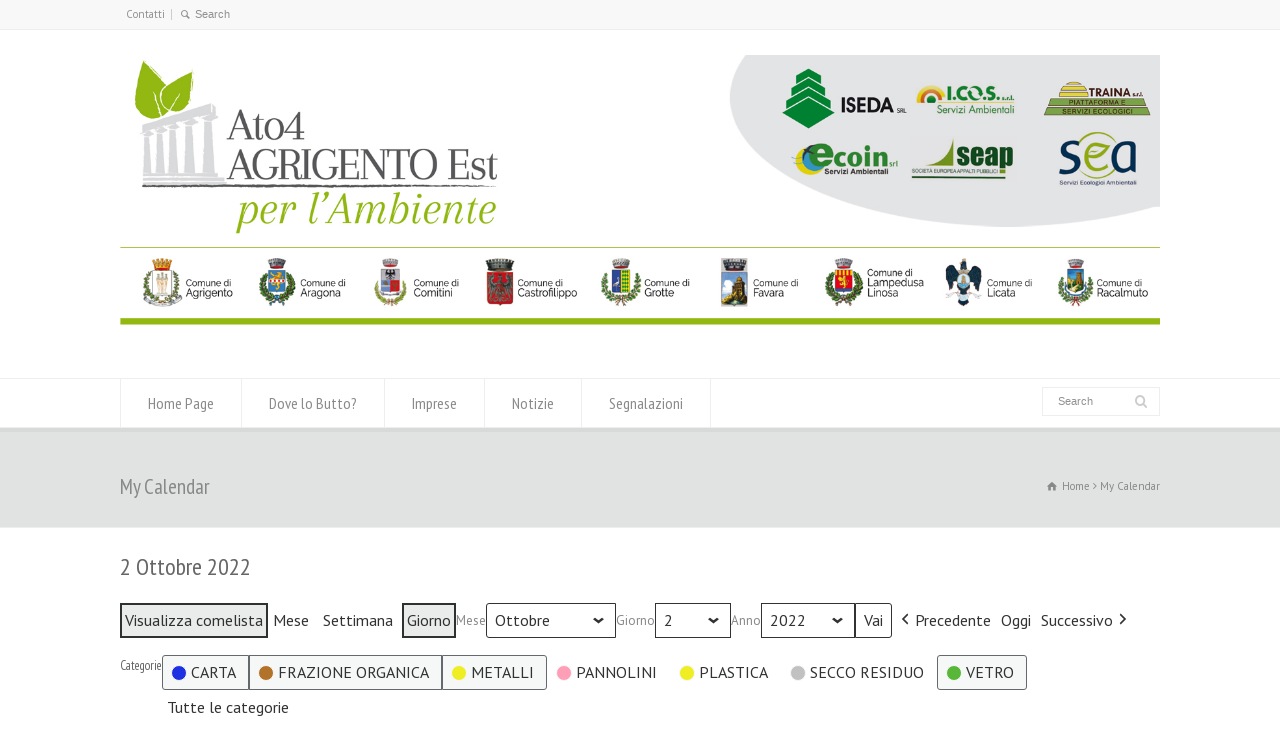

--- FILE ---
content_type: text/html; charset=UTF-8
request_url: https://www.differenziata-ato4agrigento.it/my-calendar/?time=day&yr=2022&month=10&dy=02&cid=my-calendar&mcat=6,4,1,3
body_size: 12137
content:
<!doctype html>
<html lang="it-IT" class="no-js">
<head> 
<meta charset="UTF-8" />  
<meta name="viewport" content="width=device-width, initial-scale=1, maximum-scale=1">
<title>My Calendar &#8211; Differenziata Ato4 Agrigento</title>
<meta name='robots' content='max-image-preview:large' />
<link rel='dns-prefetch' href='//fonts.googleapis.com' />
<link rel="alternate" type="application/rss+xml" title="Differenziata Ato4 Agrigento &raquo; Feed" href="https://www.differenziata-ato4agrigento.it/feed/" />
<link rel="alternate" type="application/rss+xml" title="Differenziata Ato4 Agrigento &raquo; Feed dei commenti" href="https://www.differenziata-ato4agrigento.it/comments/feed/" />
<script type="text/javascript">
/* <![CDATA[ */
window._wpemojiSettings = {"baseUrl":"https:\/\/s.w.org\/images\/core\/emoji\/15.0.3\/72x72\/","ext":".png","svgUrl":"https:\/\/s.w.org\/images\/core\/emoji\/15.0.3\/svg\/","svgExt":".svg","source":{"concatemoji":"https:\/\/www.differenziata-ato4agrigento.it\/wp-includes\/js\/wp-emoji-release.min.js?ver=6.6.4"}};
/*! This file is auto-generated */
!function(i,n){var o,s,e;function c(e){try{var t={supportTests:e,timestamp:(new Date).valueOf()};sessionStorage.setItem(o,JSON.stringify(t))}catch(e){}}function p(e,t,n){e.clearRect(0,0,e.canvas.width,e.canvas.height),e.fillText(t,0,0);var t=new Uint32Array(e.getImageData(0,0,e.canvas.width,e.canvas.height).data),r=(e.clearRect(0,0,e.canvas.width,e.canvas.height),e.fillText(n,0,0),new Uint32Array(e.getImageData(0,0,e.canvas.width,e.canvas.height).data));return t.every(function(e,t){return e===r[t]})}function u(e,t,n){switch(t){case"flag":return n(e,"\ud83c\udff3\ufe0f\u200d\u26a7\ufe0f","\ud83c\udff3\ufe0f\u200b\u26a7\ufe0f")?!1:!n(e,"\ud83c\uddfa\ud83c\uddf3","\ud83c\uddfa\u200b\ud83c\uddf3")&&!n(e,"\ud83c\udff4\udb40\udc67\udb40\udc62\udb40\udc65\udb40\udc6e\udb40\udc67\udb40\udc7f","\ud83c\udff4\u200b\udb40\udc67\u200b\udb40\udc62\u200b\udb40\udc65\u200b\udb40\udc6e\u200b\udb40\udc67\u200b\udb40\udc7f");case"emoji":return!n(e,"\ud83d\udc26\u200d\u2b1b","\ud83d\udc26\u200b\u2b1b")}return!1}function f(e,t,n){var r="undefined"!=typeof WorkerGlobalScope&&self instanceof WorkerGlobalScope?new OffscreenCanvas(300,150):i.createElement("canvas"),a=r.getContext("2d",{willReadFrequently:!0}),o=(a.textBaseline="top",a.font="600 32px Arial",{});return e.forEach(function(e){o[e]=t(a,e,n)}),o}function t(e){var t=i.createElement("script");t.src=e,t.defer=!0,i.head.appendChild(t)}"undefined"!=typeof Promise&&(o="wpEmojiSettingsSupports",s=["flag","emoji"],n.supports={everything:!0,everythingExceptFlag:!0},e=new Promise(function(e){i.addEventListener("DOMContentLoaded",e,{once:!0})}),new Promise(function(t){var n=function(){try{var e=JSON.parse(sessionStorage.getItem(o));if("object"==typeof e&&"number"==typeof e.timestamp&&(new Date).valueOf()<e.timestamp+604800&&"object"==typeof e.supportTests)return e.supportTests}catch(e){}return null}();if(!n){if("undefined"!=typeof Worker&&"undefined"!=typeof OffscreenCanvas&&"undefined"!=typeof URL&&URL.createObjectURL&&"undefined"!=typeof Blob)try{var e="postMessage("+f.toString()+"("+[JSON.stringify(s),u.toString(),p.toString()].join(",")+"));",r=new Blob([e],{type:"text/javascript"}),a=new Worker(URL.createObjectURL(r),{name:"wpTestEmojiSupports"});return void(a.onmessage=function(e){c(n=e.data),a.terminate(),t(n)})}catch(e){}c(n=f(s,u,p))}t(n)}).then(function(e){for(var t in e)n.supports[t]=e[t],n.supports.everything=n.supports.everything&&n.supports[t],"flag"!==t&&(n.supports.everythingExceptFlag=n.supports.everythingExceptFlag&&n.supports[t]);n.supports.everythingExceptFlag=n.supports.everythingExceptFlag&&!n.supports.flag,n.DOMReady=!1,n.readyCallback=function(){n.DOMReady=!0}}).then(function(){return e}).then(function(){var e;n.supports.everything||(n.readyCallback(),(e=n.source||{}).concatemoji?t(e.concatemoji):e.wpemoji&&e.twemoji&&(t(e.twemoji),t(e.wpemoji)))}))}((window,document),window._wpemojiSettings);
/* ]]> */
</script>
<link rel='stylesheet' id='layerslider-css' href='https://www.differenziata-ato4agrigento.it/wp-content/plugins/LayerSlider/static/layerslider/css/layerslider.css?ver=6.8.4' type='text/css' media='all' />
<style id='wp-emoji-styles-inline-css' type='text/css'>

	img.wp-smiley, img.emoji {
		display: inline !important;
		border: none !important;
		box-shadow: none !important;
		height: 1em !important;
		width: 1em !important;
		margin: 0 0.07em !important;
		vertical-align: -0.1em !important;
		background: none !important;
		padding: 0 !important;
	}
</style>
<link rel='stylesheet' id='wp-block-library-css' href='https://www.differenziata-ato4agrigento.it/wp-includes/css/dist/block-library/style.min.css?ver=6.6.4' type='text/css' media='all' />
<link rel='stylesheet' id='spiffycal-styles-css' href='https://www.differenziata-ato4agrigento.it/wp-content/plugins/spiffy-calendar/styles/default.css?ver=1765862176' type='text/css' media='all' />
<style id='classic-theme-styles-inline-css' type='text/css'>
/*! This file is auto-generated */
.wp-block-button__link{color:#fff;background-color:#32373c;border-radius:9999px;box-shadow:none;text-decoration:none;padding:calc(.667em + 2px) calc(1.333em + 2px);font-size:1.125em}.wp-block-file__button{background:#32373c;color:#fff;text-decoration:none}
</style>
<style id='global-styles-inline-css' type='text/css'>
:root{--wp--preset--aspect-ratio--square: 1;--wp--preset--aspect-ratio--4-3: 4/3;--wp--preset--aspect-ratio--3-4: 3/4;--wp--preset--aspect-ratio--3-2: 3/2;--wp--preset--aspect-ratio--2-3: 2/3;--wp--preset--aspect-ratio--16-9: 16/9;--wp--preset--aspect-ratio--9-16: 9/16;--wp--preset--color--black: #000000;--wp--preset--color--cyan-bluish-gray: #abb8c3;--wp--preset--color--white: #ffffff;--wp--preset--color--pale-pink: #f78da7;--wp--preset--color--vivid-red: #cf2e2e;--wp--preset--color--luminous-vivid-orange: #ff6900;--wp--preset--color--luminous-vivid-amber: #fcb900;--wp--preset--color--light-green-cyan: #7bdcb5;--wp--preset--color--vivid-green-cyan: #00d084;--wp--preset--color--pale-cyan-blue: #8ed1fc;--wp--preset--color--vivid-cyan-blue: #0693e3;--wp--preset--color--vivid-purple: #9b51e0;--wp--preset--gradient--vivid-cyan-blue-to-vivid-purple: linear-gradient(135deg,rgba(6,147,227,1) 0%,rgb(155,81,224) 100%);--wp--preset--gradient--light-green-cyan-to-vivid-green-cyan: linear-gradient(135deg,rgb(122,220,180) 0%,rgb(0,208,130) 100%);--wp--preset--gradient--luminous-vivid-amber-to-luminous-vivid-orange: linear-gradient(135deg,rgba(252,185,0,1) 0%,rgba(255,105,0,1) 100%);--wp--preset--gradient--luminous-vivid-orange-to-vivid-red: linear-gradient(135deg,rgba(255,105,0,1) 0%,rgb(207,46,46) 100%);--wp--preset--gradient--very-light-gray-to-cyan-bluish-gray: linear-gradient(135deg,rgb(238,238,238) 0%,rgb(169,184,195) 100%);--wp--preset--gradient--cool-to-warm-spectrum: linear-gradient(135deg,rgb(74,234,220) 0%,rgb(151,120,209) 20%,rgb(207,42,186) 40%,rgb(238,44,130) 60%,rgb(251,105,98) 80%,rgb(254,248,76) 100%);--wp--preset--gradient--blush-light-purple: linear-gradient(135deg,rgb(255,206,236) 0%,rgb(152,150,240) 100%);--wp--preset--gradient--blush-bordeaux: linear-gradient(135deg,rgb(254,205,165) 0%,rgb(254,45,45) 50%,rgb(107,0,62) 100%);--wp--preset--gradient--luminous-dusk: linear-gradient(135deg,rgb(255,203,112) 0%,rgb(199,81,192) 50%,rgb(65,88,208) 100%);--wp--preset--gradient--pale-ocean: linear-gradient(135deg,rgb(255,245,203) 0%,rgb(182,227,212) 50%,rgb(51,167,181) 100%);--wp--preset--gradient--electric-grass: linear-gradient(135deg,rgb(202,248,128) 0%,rgb(113,206,126) 100%);--wp--preset--gradient--midnight: linear-gradient(135deg,rgb(2,3,129) 0%,rgb(40,116,252) 100%);--wp--preset--font-size--small: 13px;--wp--preset--font-size--medium: 20px;--wp--preset--font-size--large: 36px;--wp--preset--font-size--x-large: 42px;--wp--preset--spacing--20: 0.44rem;--wp--preset--spacing--30: 0.67rem;--wp--preset--spacing--40: 1rem;--wp--preset--spacing--50: 1.5rem;--wp--preset--spacing--60: 2.25rem;--wp--preset--spacing--70: 3.38rem;--wp--preset--spacing--80: 5.06rem;--wp--preset--shadow--natural: 6px 6px 9px rgba(0, 0, 0, 0.2);--wp--preset--shadow--deep: 12px 12px 50px rgba(0, 0, 0, 0.4);--wp--preset--shadow--sharp: 6px 6px 0px rgba(0, 0, 0, 0.2);--wp--preset--shadow--outlined: 6px 6px 0px -3px rgba(255, 255, 255, 1), 6px 6px rgba(0, 0, 0, 1);--wp--preset--shadow--crisp: 6px 6px 0px rgba(0, 0, 0, 1);}:where(.is-layout-flex){gap: 0.5em;}:where(.is-layout-grid){gap: 0.5em;}body .is-layout-flex{display: flex;}.is-layout-flex{flex-wrap: wrap;align-items: center;}.is-layout-flex > :is(*, div){margin: 0;}body .is-layout-grid{display: grid;}.is-layout-grid > :is(*, div){margin: 0;}:where(.wp-block-columns.is-layout-flex){gap: 2em;}:where(.wp-block-columns.is-layout-grid){gap: 2em;}:where(.wp-block-post-template.is-layout-flex){gap: 1.25em;}:where(.wp-block-post-template.is-layout-grid){gap: 1.25em;}.has-black-color{color: var(--wp--preset--color--black) !important;}.has-cyan-bluish-gray-color{color: var(--wp--preset--color--cyan-bluish-gray) !important;}.has-white-color{color: var(--wp--preset--color--white) !important;}.has-pale-pink-color{color: var(--wp--preset--color--pale-pink) !important;}.has-vivid-red-color{color: var(--wp--preset--color--vivid-red) !important;}.has-luminous-vivid-orange-color{color: var(--wp--preset--color--luminous-vivid-orange) !important;}.has-luminous-vivid-amber-color{color: var(--wp--preset--color--luminous-vivid-amber) !important;}.has-light-green-cyan-color{color: var(--wp--preset--color--light-green-cyan) !important;}.has-vivid-green-cyan-color{color: var(--wp--preset--color--vivid-green-cyan) !important;}.has-pale-cyan-blue-color{color: var(--wp--preset--color--pale-cyan-blue) !important;}.has-vivid-cyan-blue-color{color: var(--wp--preset--color--vivid-cyan-blue) !important;}.has-vivid-purple-color{color: var(--wp--preset--color--vivid-purple) !important;}.has-black-background-color{background-color: var(--wp--preset--color--black) !important;}.has-cyan-bluish-gray-background-color{background-color: var(--wp--preset--color--cyan-bluish-gray) !important;}.has-white-background-color{background-color: var(--wp--preset--color--white) !important;}.has-pale-pink-background-color{background-color: var(--wp--preset--color--pale-pink) !important;}.has-vivid-red-background-color{background-color: var(--wp--preset--color--vivid-red) !important;}.has-luminous-vivid-orange-background-color{background-color: var(--wp--preset--color--luminous-vivid-orange) !important;}.has-luminous-vivid-amber-background-color{background-color: var(--wp--preset--color--luminous-vivid-amber) !important;}.has-light-green-cyan-background-color{background-color: var(--wp--preset--color--light-green-cyan) !important;}.has-vivid-green-cyan-background-color{background-color: var(--wp--preset--color--vivid-green-cyan) !important;}.has-pale-cyan-blue-background-color{background-color: var(--wp--preset--color--pale-cyan-blue) !important;}.has-vivid-cyan-blue-background-color{background-color: var(--wp--preset--color--vivid-cyan-blue) !important;}.has-vivid-purple-background-color{background-color: var(--wp--preset--color--vivid-purple) !important;}.has-black-border-color{border-color: var(--wp--preset--color--black) !important;}.has-cyan-bluish-gray-border-color{border-color: var(--wp--preset--color--cyan-bluish-gray) !important;}.has-white-border-color{border-color: var(--wp--preset--color--white) !important;}.has-pale-pink-border-color{border-color: var(--wp--preset--color--pale-pink) !important;}.has-vivid-red-border-color{border-color: var(--wp--preset--color--vivid-red) !important;}.has-luminous-vivid-orange-border-color{border-color: var(--wp--preset--color--luminous-vivid-orange) !important;}.has-luminous-vivid-amber-border-color{border-color: var(--wp--preset--color--luminous-vivid-amber) !important;}.has-light-green-cyan-border-color{border-color: var(--wp--preset--color--light-green-cyan) !important;}.has-vivid-green-cyan-border-color{border-color: var(--wp--preset--color--vivid-green-cyan) !important;}.has-pale-cyan-blue-border-color{border-color: var(--wp--preset--color--pale-cyan-blue) !important;}.has-vivid-cyan-blue-border-color{border-color: var(--wp--preset--color--vivid-cyan-blue) !important;}.has-vivid-purple-border-color{border-color: var(--wp--preset--color--vivid-purple) !important;}.has-vivid-cyan-blue-to-vivid-purple-gradient-background{background: var(--wp--preset--gradient--vivid-cyan-blue-to-vivid-purple) !important;}.has-light-green-cyan-to-vivid-green-cyan-gradient-background{background: var(--wp--preset--gradient--light-green-cyan-to-vivid-green-cyan) !important;}.has-luminous-vivid-amber-to-luminous-vivid-orange-gradient-background{background: var(--wp--preset--gradient--luminous-vivid-amber-to-luminous-vivid-orange) !important;}.has-luminous-vivid-orange-to-vivid-red-gradient-background{background: var(--wp--preset--gradient--luminous-vivid-orange-to-vivid-red) !important;}.has-very-light-gray-to-cyan-bluish-gray-gradient-background{background: var(--wp--preset--gradient--very-light-gray-to-cyan-bluish-gray) !important;}.has-cool-to-warm-spectrum-gradient-background{background: var(--wp--preset--gradient--cool-to-warm-spectrum) !important;}.has-blush-light-purple-gradient-background{background: var(--wp--preset--gradient--blush-light-purple) !important;}.has-blush-bordeaux-gradient-background{background: var(--wp--preset--gradient--blush-bordeaux) !important;}.has-luminous-dusk-gradient-background{background: var(--wp--preset--gradient--luminous-dusk) !important;}.has-pale-ocean-gradient-background{background: var(--wp--preset--gradient--pale-ocean) !important;}.has-electric-grass-gradient-background{background: var(--wp--preset--gradient--electric-grass) !important;}.has-midnight-gradient-background{background: var(--wp--preset--gradient--midnight) !important;}.has-small-font-size{font-size: var(--wp--preset--font-size--small) !important;}.has-medium-font-size{font-size: var(--wp--preset--font-size--medium) !important;}.has-large-font-size{font-size: var(--wp--preset--font-size--large) !important;}.has-x-large-font-size{font-size: var(--wp--preset--font-size--x-large) !important;}
:where(.wp-block-post-template.is-layout-flex){gap: 1.25em;}:where(.wp-block-post-template.is-layout-grid){gap: 1.25em;}
:where(.wp-block-columns.is-layout-flex){gap: 2em;}:where(.wp-block-columns.is-layout-grid){gap: 2em;}
:root :where(.wp-block-pullquote){font-size: 1.5em;line-height: 1.6;}
</style>
<link rel='stylesheet' id='spiffycal_editor_styles-css' href='https://www.differenziata-ato4agrigento.it/wp-content/plugins/spiffy-calendar/styles/editor.css?ver=1765862176' type='text/css' media='all' />
<link rel='stylesheet' id='normalize-css' href='https://www.differenziata-ato4agrigento.it/wp-content/themes/rttheme18/css/normalize.css?ver=6.6.4' type='text/css' media='all' />
<link rel='stylesheet' id='theme-framework-css' href='https://www.differenziata-ato4agrigento.it/wp-content/themes/rttheme18/css/rt-css-framework.css?ver=6.6.4' type='text/css' media='all' />
<link rel='stylesheet' id='fontello-css' href='https://www.differenziata-ato4agrigento.it/wp-content/themes/rttheme18/css/fontello/css/fontello.css?ver=6.6.4' type='text/css' media='all' />
<link rel='stylesheet' id='jackbox-css' href='https://www.differenziata-ato4agrigento.it/wp-content/themes/rttheme18/js/lightbox/css/jackbox.min.css?ver=6.6.4' type='text/css' media='all' />
<link rel='stylesheet' id='theme-style-all-css' href='https://www.differenziata-ato4agrigento.it/wp-content/themes/rttheme18/css/style.css?ver=6.6.4' type='text/css' media='all' />
<link rel='stylesheet' id='jquery-owl-carousel-css' href='https://www.differenziata-ato4agrigento.it/wp-content/themes/rttheme18/css/owl.carousel.css?ver=6.6.4' type='text/css' media='all' />
<link rel='stylesheet' id='flex-slider-css-css' href='https://www.differenziata-ato4agrigento.it/wp-content/themes/rttheme18/css/flexslider.css?ver=6.6.4' type='text/css' media='all' />
<link rel='stylesheet' id='progression-player-css' href='https://www.differenziata-ato4agrigento.it/wp-content/themes/rttheme18/js/video_player/progression-player.css?ver=6.6.4' type='text/css' media='all' />
<link rel='stylesheet' id='progression-skin-minimal-light-css' href='https://www.differenziata-ato4agrigento.it/wp-content/themes/rttheme18/js/video_player/skin-minimal-light.css?ver=6.6.4' type='text/css' media='all' />
<link rel='stylesheet' id='isotope-css-css' href='https://www.differenziata-ato4agrigento.it/wp-content/themes/rttheme18/css/isotope.css?ver=6.6.4' type='text/css' media='all' />
<link rel='stylesheet' id='jquery-colortip-css' href='https://www.differenziata-ato4agrigento.it/wp-content/themes/rttheme18/css/colortip-1.0-jquery.css?ver=6.6.4' type='text/css' media='all' />
<link rel='stylesheet' id='animate-css' href='https://www.differenziata-ato4agrigento.it/wp-content/themes/rttheme18/css/animate.css?ver=6.6.4' type='text/css' media='all' />
<!--[if IE 7]>
<link rel='stylesheet' id='theme-ie7-css' href='https://www.differenziata-ato4agrigento.it/wp-content/themes/rttheme18/css/ie7.css?ver=6.6.4' type='text/css' media='all' />
<![endif]-->
<!--[if lt IE 9]>
<link rel='stylesheet' id='theme-ltie9-css' href='https://www.differenziata-ato4agrigento.it/wp-content/themes/rttheme18/css/before_ie9.css?ver=6.6.4' type='text/css' media='all' />
<![endif]-->
<link rel='stylesheet' id='dashicons-css' href='https://www.differenziata-ato4agrigento.it/wp-includes/css/dashicons.min.css?ver=6.6.4' type='text/css' media='all' />
<link rel='stylesheet' id='my-calendar-lists-css' href='https://www.differenziata-ato4agrigento.it/wp-content/plugins/my-calendar/css/list-presets.css?ver=3.6.17' type='text/css' media='all' />
<link rel='stylesheet' id='my-calendar-reset-css' href='https://www.differenziata-ato4agrigento.it/wp-content/plugins/my-calendar/css/reset.css?ver=3.6.17' type='text/css' media='all' />
<style id='my-calendar-reset-inline-css' type='text/css'>

/* Styles by My Calendar - Joe Dolson https://www.joedolson.com/ */

.my-calendar-modal .event-title svg { background-color: #58b738; padding: 3px; }
.mc-main .mc_vetro .event-title, .mc-main .mc_vetro .event-title a { background: #58b738 !important; color: #000000 !important; }
.mc-main .mc_vetro .event-title button { background: #58b738 !important; color: #000000 !important; }
.mc-main .mc_vetro .event-title a:hover, .mc-main .mc_vetro .event-title a:focus { background: #8bea6b !important;}
.mc-main .mc_vetro .event-title button:hover, .mc-main .mc_vetro .event-title button:focus { background: #8bea6b !important;}
.my-calendar-modal .event-title svg { background-color: #eeee22; padding: 3px; }
.mc-main .mc_plastica .event-title, .mc-main .mc_plastica .event-title a { background: #eeee22 !important; color: #000000 !important; }
.mc-main .mc_plastica .event-title button { background: #eeee22 !important; color: #000000 !important; }
.mc-main .mc_plastica .event-title a:hover, .mc-main .mc_plastica .event-title a:focus { background: #ffff55 !important;}
.mc-main .mc_plastica .event-title button:hover, .mc-main .mc_plastica .event-title button:focus { background: #ffff55 !important;}
.my-calendar-modal .event-title svg { background-color: #eeee22; padding: 3px; }
.mc-main .mc_metalli .event-title, .mc-main .mc_metalli .event-title a { background: #eeee22 !important; color: #000000 !important; }
.mc-main .mc_metalli .event-title button { background: #eeee22 !important; color: #000000 !important; }
.mc-main .mc_metalli .event-title a:hover, .mc-main .mc_metalli .event-title a:focus { background: #ffff55 !important;}
.mc-main .mc_metalli .event-title button:hover, .mc-main .mc_metalli .event-title button:focus { background: #ffff55 !important;}
.my-calendar-modal .event-title svg { background-color: #1d31e2; padding: 3px; }
.mc-main .mc_carta .event-title, .mc-main .mc_carta .event-title a { background: #1d31e2 !important; color: #ffffff !important; }
.mc-main .mc_carta .event-title button { background: #1d31e2 !important; color: #ffffff !important; }
.mc-main .mc_carta .event-title a:hover, .mc-main .mc_carta .event-title a:focus { background: #0000af !important;}
.mc-main .mc_carta .event-title button:hover, .mc-main .mc_carta .event-title button:focus { background: #0000af !important;}
.my-calendar-modal .event-title svg { background-color: #c1c1c1; padding: 3px; }
.mc-main .mc_secco-residuo .event-title, .mc-main .mc_secco-residuo .event-title a { background: #c1c1c1 !important; color: #000000 !important; }
.mc-main .mc_secco-residuo .event-title button { background: #c1c1c1 !important; color: #000000 !important; }
.mc-main .mc_secco-residuo .event-title a:hover, .mc-main .mc_secco-residuo .event-title a:focus { background: #f4f4f4 !important;}
.mc-main .mc_secco-residuo .event-title button:hover, .mc-main .mc_secco-residuo .event-title button:focus { background: #f4f4f4 !important;}
.my-calendar-modal .event-title svg { background-color: #b27229; padding: 3px; }
.mc-main .mc_frazione-organica .event-title, .mc-main .mc_frazione-organica .event-title a { background: #b27229 !important; color: #ffffff !important; }
.mc-main .mc_frazione-organica .event-title button { background: #b27229 !important; color: #ffffff !important; }
.mc-main .mc_frazione-organica .event-title a:hover, .mc-main .mc_frazione-organica .event-title a:focus { background: #7f3f00 !important;}
.mc-main .mc_frazione-organica .event-title button:hover, .mc-main .mc_frazione-organica .event-title button:focus { background: #7f3f00 !important;}
.my-calendar-modal .event-title svg { background-color: #ff9eb7; padding: 3px; }
.mc-main .mc_pannolini .event-title, .mc-main .mc_pannolini .event-title a { background: #ff9eb7 !important; color: #000000 !important; }
.mc-main .mc_pannolini .event-title button { background: #ff9eb7 !important; color: #000000 !important; }
.mc-main .mc_pannolini .event-title a:hover, .mc-main .mc_pannolini .event-title a:focus { background: #ffd1ea !important;}
.mc-main .mc_pannolini .event-title button:hover, .mc-main .mc_pannolini .event-title button:focus { background: #ffd1ea !important;}
.mc-main, .mc-event, .my-calendar-modal, .my-calendar-modal-overlay, .mc-event-list {--close-button: #b32d2e; --search-highlight-bg: #f5e6ab; --navbar-background: transparent; --nav-button-bg: #fff; --nav-button-color: #313233; --nav-button-border: #313233; --nav-input-border: #313233; --nav-input-background: #fff; --nav-input-color: #313233; --grid-cell-border: #0000001f; --grid-header-border: #313233; --grid-header-color: #313233; --grid-weekend-color: #313233; --grid-header-bg: transparent; --grid-weekend-bg: transparent; --grid-cell-background: transparent; --current-day-border: #313233; --current-day-color: #313233; --current-day-bg: transparent; --date-has-events-bg: #313233; --date-has-events-color: #f6f7f7; --primary-dark: #313233; --primary-light: #f6f7f7; --secondary-light: #fff; --secondary-dark: #000; --highlight-dark: #646970; --highlight-light: #f0f0f1; --calendar-heading: clamp( 1.125rem, 24px, 2.5rem ); --event-title: clamp( 1.25rem, 24px, 2.5rem ); --grid-date: 16px; --grid-date-heading: clamp( .75rem, 16px, 1.5rem ); --modal-title: 1.5rem; --navigation-controls: clamp( .75rem, 16px, 1.5rem ); --card-heading: 1.125rem; --list-date: 1.25rem; --author-card: clamp( .75rem, 14px, 1.5rem); --single-event-title: clamp( 1.25rem, 24px, 2.5rem ); --mini-time-text: clamp( .75rem, 14px 1.25rem ); --list-event-date: 1.25rem; --list-event-title: 1.2rem; --grid-max-width: 1260px; --list-preset-border-color: #000000; --list-preset-stripe-background: rgba( 0,0,0,.04 ); --list-preset-date-badge-background: #000; --list-preset-date-badge-color: #fff; --list-preset-background: transparent; --category-mc_vetro: #58b738; --category-mc_plastica: #eeee22; --category-mc_metalli: #eeee22; --category-mc_carta: #1d31e2; --category-mc_secco-residuo: #c1c1c1; --category-mc_frazione-organica: #b27229; --category-mc_pannolini: #ff9eb7; }
</style>
<link rel='stylesheet' id='theme-skin-css' href='https://www.differenziata-ato4agrigento.it/wp-content/themes/rttheme18/css/lightgreen-style.css?ver=6.6.4' type='text/css' media='all' />
<style id='theme-skin-inline-css' type='text/css'>
.retina#logo{background: url('https://www.differenziata-ato4agrigento.it/wp-content/uploads/2020/01/testata.jpg') no-repeat scroll 0 0 / 100% auto transparent;-moz-background-size:100%;-webkit-background-size:100%;-o-background-size:100%; background-size: 100%;} .retina#logo img{display: none;}
#navigation_bar > ul > li > a{font-family:'PT Sans Narrow',sans-serif;font-weight:normal !important}.flex-caption,.pricing_table .table_wrap ul > li.caption,.pricing_table .table_wrap.highlight ul > li.caption,.banner p,.sidebar .featured_article_title,.footer_widgets_row .featured_article_title,.latest-news a.title,h1,h2,h3,h4,h5{font-family:'PT Sans Narrow',sans-serif;font-weight:normal !important}body,#navigation_bar > ul > li > a span,.product_info h5,.product_item_holder h5,#slogan_text{font-family:'PT Sans',sans-serif;font-weight:400 !important}.testimonial .text,blockquote p{font-family:'PT Serif',sans-serif;font-weight:normal !important}@media only screen and (min-width:960px){.header-design2 .default_position #navigation_bar > ul > li > a{line-height:80px}.header-design2 #logo img{max-height:60px}.header-design2  #logo h1,.header-design2  #logo h1 a{padding:0;line-height:60px}.header-design2 .section_logo > section{display:table;height:60px}.header-design2 #logo > a{display:table-cell;vertical-align:middle}}
</style>
<link rel='stylesheet' id='menu-css' href='//fonts.googleapis.com/css?family=PT+Sans+Narrow&#038;subset=latin%2Clatin-ext&#038;ver=1.0.0' type='text/css' media='all' />
<link rel='stylesheet' id='body-css' href='//fonts.googleapis.com/css?family=PT+Sans%3A400%2C400italic&#038;ver=1.0.0' type='text/css' media='all' />
<link rel='stylesheet' id='serif-css' href='//fonts.googleapis.com/css?family=PT+Serif&#038;ver=1.0.0' type='text/css' media='all' />
<link rel='stylesheet' id='theme-style-css' href='https://www.differenziata-ato4agrigento.it/wp-content/themes/rttheme18/style.css?ver=6.6.4' type='text/css' media='all' />
<script type="text/javascript" id="layerslider-greensock-js-extra">
/* <![CDATA[ */
var LS_Meta = {"v":"6.8.4"};
/* ]]> */
</script>
<script type="text/javascript" src="https://www.differenziata-ato4agrigento.it/wp-content/plugins/LayerSlider/static/layerslider/js/greensock.js?ver=1.19.0" id="layerslider-greensock-js"></script>
<script type="text/javascript" src="https://www.differenziata-ato4agrigento.it/wp-includes/js/jquery/jquery.min.js?ver=3.7.1" id="jquery-core-js"></script>
<script type="text/javascript" src="https://www.differenziata-ato4agrigento.it/wp-includes/js/jquery/jquery-migrate.min.js?ver=3.4.1" id="jquery-migrate-js"></script>
<script type="text/javascript" src="https://www.differenziata-ato4agrigento.it/wp-content/plugins/LayerSlider/static/layerslider/js/layerslider.kreaturamedia.jquery.js?ver=6.8.4" id="layerslider-js"></script>
<script type="text/javascript" src="https://www.differenziata-ato4agrigento.it/wp-content/plugins/LayerSlider/static/layerslider/js/layerslider.transitions.js?ver=6.8.4" id="layerslider-transitions-js"></script>
<script type="text/javascript" src="https://www.differenziata-ato4agrigento.it/wp-content/themes/rttheme18/js/modernizr.min.js?ver=6.6.4" id="modernizr-js"></script>
<meta name="generator" content="Powered by LayerSlider 6.8.4 - Multi-Purpose, Responsive, Parallax, Mobile-Friendly Slider Plugin for WordPress." />
<!-- LayerSlider updates and docs at: https://layerslider.kreaturamedia.com -->
<link rel="https://api.w.org/" href="https://www.differenziata-ato4agrigento.it/wp-json/" /><link rel="alternate" title="JSON" type="application/json" href="https://www.differenziata-ato4agrigento.it/wp-json/wp/v2/pages/2342" /><link rel="EditURI" type="application/rsd+xml" title="RSD" href="https://www.differenziata-ato4agrigento.it/xmlrpc.php?rsd" />
<meta name="generator" content="WordPress 6.6.4" />
<link rel="canonical" href="https://www.differenziata-ato4agrigento.it/my-calendar/" />
<link rel='shortlink' href='https://www.differenziata-ato4agrigento.it/?p=2342' />
<link rel="alternate" title="oEmbed (JSON)" type="application/json+oembed" href="https://www.differenziata-ato4agrigento.it/wp-json/oembed/1.0/embed?url=https%3A%2F%2Fwww.differenziata-ato4agrigento.it%2Fmy-calendar%2F" />
<link rel="alternate" title="oEmbed (XML)" type="text/xml+oembed" href="https://www.differenziata-ato4agrigento.it/wp-json/oembed/1.0/embed?url=https%3A%2F%2Fwww.differenziata-ato4agrigento.it%2Fmy-calendar%2F&#038;format=xml" />

        <script type="text/javascript">
            var jQueryMigrateHelperHasSentDowngrade = false;

			window.onerror = function( msg, url, line, col, error ) {
				// Break out early, do not processing if a downgrade reqeust was already sent.
				if ( jQueryMigrateHelperHasSentDowngrade ) {
					return true;
                }

				var xhr = new XMLHttpRequest();
				var nonce = '61d6a06271';
				var jQueryFunctions = [
					'andSelf',
					'browser',
					'live',
					'boxModel',
					'support.boxModel',
					'size',
					'swap',
					'clean',
					'sub',
                ];
				var match_pattern = /\)\.(.+?) is not a function/;
                var erroredFunction = msg.match( match_pattern );

                // If there was no matching functions, do not try to downgrade.
                if ( null === erroredFunction || typeof erroredFunction !== 'object' || typeof erroredFunction[1] === "undefined" || -1 === jQueryFunctions.indexOf( erroredFunction[1] ) ) {
                    return true;
                }

                // Set that we've now attempted a downgrade request.
                jQueryMigrateHelperHasSentDowngrade = true;

				xhr.open( 'POST', 'https://www.differenziata-ato4agrigento.it/wp-admin/admin-ajax.php' );
				xhr.setRequestHeader( 'Content-Type', 'application/x-www-form-urlencoded' );
				xhr.onload = function () {
					var response,
                        reload = false;

					if ( 200 === xhr.status ) {
                        try {
                        	response = JSON.parse( xhr.response );

                        	reload = response.data.reload;
                        } catch ( e ) {
                        	reload = false;
                        }
                    }

					// Automatically reload the page if a deprecation caused an automatic downgrade, ensure visitors get the best possible experience.
					if ( reload ) {
						location.reload();
                    }
				};

				xhr.send( encodeURI( 'action=jquery-migrate-downgrade-version&_wpnonce=' + nonce ) );

				// Suppress error alerts in older browsers
				return true;
			}
        </script>

		<!--[if lt IE 9]><script src="https://www.differenziata-ato4agrigento.it/wp-content/themes/rttheme18/js/html5shiv.js"></script><![endif]--><!--[if gte IE 9]> <style type="text/css"> .gradient { filter: none; } </style> <![endif]--></head>
<body data-rsssl=1 class="page-template-default page page-id-2342 my-calendar  responsive menu-style-one wide rt_content_animations header-design1">

			<script type="text/javascript">
			/* <![CDATA[ */ 
				document.getElementsByTagName("html")[0].className.replace(/\no-js\b/, "js");
				window.onerror=function(){				
					document.getElementById("rt_loading").removeAttribute("class");
				}			 	
			/* ]]> */	
			</script> 
		<div id="rt_loading" class="rt_loading"></div>
<!-- background wrapper -->
<div id="container">   


	<!-- mobile actions -->
	<section id="mobile_bar" class="clearfix">
		<div class="mobile_menu_control icon-menu"></div>
		<div class="top_bar_control icon-cog"></div>    
	</section>
	<!-- / end section #mobile_bar -->    

		<!-- top bar -->
	<section id="top_bar" class="clearfix">
		<div class="top_bar_container">    


					<ul id="top_navigation" class="top_links">

						<!--  top links -->
													<li id="menu-item-2207" class="menu-item menu-item-type-post_type menu-item-object-page menu-item-2207"><a href="https://www.differenziata-ato4agrigento.it/contact-us-2/">Contatti</a></li>
					              


							 

													<li><form action="https://www.differenziata-ato4agrigento.it//" method="get" id="top_search_form"><span class="icon-search"></span><span><input type="text" class="search_text showtextback" size="1" name="s" id="top_search_field" placeholder="Search" /></span></form></li>
						

						
						
					</ul>


					

		</div><!-- / end div .top_bar_container -->    
	</section><!-- / end section #top_bar -->    
	    


		<!-- header -->
	<header id="header"> 

		<!-- header contents -->
		<section id="header_contents" class="clearfix">
				 
				
			<section class="section_logo logo_center one">			 
				<!-- logo -->
				<section id="logo">			 
					 <a href="https://www.differenziata-ato4agrigento.it" title="Differenziata Ato4 Agrigento"><img src="https://www.differenziata-ato4agrigento.it/wp-content/uploads/2020/01/testata.jpg" alt="Differenziata Ato4 Agrigento" data-retina="https://www.differenziata-ato4agrigento.it/wp-content/uploads/2020/01/testata.jpg" /></a> 
				</section><!-- end section #logo -->
			</section><!-- end section #logo -->	
			
		</section><!-- end section #header_contents -->  	


		<!-- navigation -->   
		<div class="nav_shadow sticky"><div class="nav_border"> 

			<nav id="navigation_bar" class="navigation  with_search with_small_logo"><div id="sticky_logo"><a href="https://www.differenziata-ato4agrigento.it" title="Differenziata Ato4 Agrigento"><img src="https://www.differenziata-ato4agrigento.it/wp-content/uploads/2020/01/testata.jpg" alt="Differenziata Ato4 Agrigento" /></a></div><ul id="navigation" class="menu"><li id='menu-item-2268'  class="menu-item menu-item-type-post_type menu-item-object-page menu-item-home top-level-0" data-column-size='0'><a  href="https://www.differenziata-ato4agrigento.it/">Home Page</a> </li>
<li id='menu-item-2271'  class="menu-item menu-item-type-post_type menu-item-object-page top-level-1" data-column-size='0'><a  href="https://www.differenziata-ato4agrigento.it/dove-lo-butto/">Dove lo Butto?</a> </li>
<li id='menu-item-2272'  class="menu-item menu-item-type-post_type menu-item-object-page top-level-2" data-column-size='0'><a  href="https://www.differenziata-ato4agrigento.it/imprese/">Imprese</a> </li>
<li id='menu-item-2269'  class="menu-item menu-item-type-post_type menu-item-object-page top-level-3" data-column-size='0'><a  href="https://www.differenziata-ato4agrigento.it/blog/">Notizie</a> </li>
<li id='menu-item-2270'  class="menu-item menu-item-type-post_type menu-item-object-page top-level-4" data-column-size='0'><a  href="https://www.differenziata-ato4agrigento.it/contact-us-2/">Segnalazioni</a> </li>
</ul>
					<!-- search -->
					<div class="search-bar">
						<form action="https://www.differenziata-ato4agrigento.it/" method="get" class="showtextback" id="menu_search">
							<fieldset>							
								<input type="text" class="search_text showtextback" name="s" id="menu_search_field" value="Search" />		
								<div class="icon-search-1"></div>					
							</fieldset>
													</form>
					</div>
					<!-- / search-->
				 

			</nav>
		</div></div>
		<!-- / navigation  --> 

	</header><!-- end tag #header --> 	



		<!-- content holder --> 
		<div class="content_holder">

		<section class="top_content clearfix"><section class="info_bar clearfix "><section class="heading"><h1>My Calendar</h1></section> <section class="breadcrumb"> <ol vocab="http://schema.org/" typeof="BreadcrumbList">
<li property="itemListElement" typeof="ListItem">
<a property="item" typeof="WebPage" class="icon-home" href="https://www.differenziata-ato4agrigento.it"><span property="name">Home</span></a>
<meta property="position" content="1"></li>
 <span class="icon-angle-right"></span> <li>
<span>My Calendar</span>
</li>
</ol>
 </section></section></section>		
			<div class="content_second_background">
				<div class="content_area clearfix"> 
		

													<section class="content_block_background">
	<section id="row-2342" class="content_block clearfix">
		<section id="post-2342" class="content full post-2342 page type-page status-publish hentry" >		
			<div class="row">
				
				

 

				
					
		
		
<div id='my-calendar' class='mc-main mcjs listjs gridjs minijs ajaxjs list day my-calendar has-modal' ><h2 id='mc_head_my-calendar' class='mc-single heading my-calendar-day'><span>2 Ottobre 2022</span></h2>
<nav class="my-calendar-navigation" aria-label="Calendario (in alto)">
<div class="my-calendar-header"><div class='mc-format'><span class='mc-active list'><span class="maybe-hide">Visualizza come </span>lista</span></div><div class='mc-time'><ul><li><a rel='nofollow' id='mc_month-my-calendar'  href='https://www.differenziata-ato4agrigento.it/my-calendar/?time=month&#038;yr=2022&#038;month=10&#038;dy=02&#038;cid=my-calendar&#038;mcat=6,4,1,3' class='month'>Mese</a></li><li><a rel='nofollow' id='mc_week-my-calendar'  href='https://www.differenziata-ato4agrigento.it/my-calendar/?time=week&#038;yr=2022&#038;cid=my-calendar&#038;mcat=6,4,1,3&#038;dy=26&#038;month=9' class='week'>Settimana</a></li><li><a rel='nofollow' id='mc_day-my-calendar'  href='https://www.differenziata-ato4agrigento.it/my-calendar/?time=day&#038;yr=2022&#038;month=10&#038;cid=my-calendar&#038;mcat=6,4,1,3&#038;dy=26' class='day mc-active' aria-pressed='true'>Giorno</a><li></ul></div><div class="my-calendar-date-switcher"><form class="mc-date-switcher" action="https://www.differenziata-ato4agrigento.it/my-calendar/?time=day&#038;yr=2022&#038;month=10&#038;dy=02&#038;cid=my-calendar&#038;mcat=6,4,1,3" method="get"><div><input type="hidden" name="time" value="day" /><input type="hidden" name="cid" value="my-calendar" /><input type="hidden" name="mcat" value="6,4,1,3" /> <label class="maybe-hide" for="my-calendar-month">Mese</label> <select id="my-calendar-month" name="month">
<option value='1'>Gennaio</option>
<option value='2'>Febbraio</option>
<option value='3'>Marzo</option>
<option value='4'>Aprile</option>
<option value='5'>Maggio</option>
<option value='6'>Giugno</option>
<option value='7'>Luglio</option>
<option value='8'>Agosto</option>
<option value='9'>Settembre</option>
<option value='10' selected='selected'>Ottobre</option>
<option value='11'>Novembre</option>
<option value='12'>Dicembre</option>
</select>
 <label class="maybe-hide" for="my-calendar-day">Giorno</label> <select id="my-calendar-day" name="dy">
<option value='1'>1</option>
<option value='2' selected='selected'>2</option>
<option value='3'>3</option>
<option value='4'>4</option>
<option value='5'>5</option>
<option value='6'>6</option>
<option value='7'>7</option>
<option value='8'>8</option>
<option value='9'>9</option>
<option value='10'>10</option>
<option value='11'>11</option>
<option value='12'>12</option>
<option value='13'>13</option>
<option value='14'>14</option>
<option value='15'>15</option>
<option value='16'>16</option>
<option value='17'>17</option>
<option value='18'>18</option>
<option value='19'>19</option>
<option value='20'>20</option>
<option value='21'>21</option>
<option value='22'>22</option>
<option value='23'>23</option>
<option value='24'>24</option>
<option value='25'>25</option>
<option value='26'>26</option>
<option value='27'>27</option>
<option value='28'>28</option>
<option value='29'>29</option>
<option value='30'>30</option>
<option value='31'>31</option>
</select> <label class="maybe-hide" for="my-calendar-year">Anno</label> <select id="my-calendar-year" name="yr">
<option value="2020">2020</option>
<option value="2021">2021</option>
<option value="2022" selected='selected'>2022</option>
<option value="2023">2023</option>
<option value="2024">2024</option>
<option value="2025">2025</option>
<option value="2026">2026</option>
<option value="2027">2027</option>
<option value="2028">2028</option>
</select> <input type="submit" class="button" data-href="https://www.differenziata-ato4agrigento.it/my-calendar/?time=day&amp;yr=2022&amp;month=10&amp;dy=02&amp;cid=my-calendar&amp;mcat=6,4,1,3" value="Vai" /></div></form></div>
		<div class="my-calendar-nav">
			<ul>
				<li class="my-calendar-prev"><a id="mc_previous_my-calendar" href="https://www.differenziata-ato4agrigento.it/my-calendar/?time=day&#038;yr=2022&#038;month=10&#038;dy=01&#038;cid=my-calendar&#038;mcat=6,4,1,3" rel="nofollow"><span class="mc-icon" aria-hidden="true"></span><span class="maybe-hide">Precedente </span></a></li><li class="my-calendar-today"><a id="mc_today_my-calendar" href="https://www.differenziata-ato4agrigento.it/my-calendar/?time=day&#038;cid=my-calendar&#038;mcat=6,4,1,3" rel="nofollow" class="today"><span class="mc-icon" aria-hidden="true"></span>Oggi</a></li><li class="my-calendar-next"><a id="mc_next_my-calendar" href="https://www.differenziata-ato4agrigento.it/my-calendar/?time=day&#038;yr=2022&#038;month=10&#038;dy=03&#038;cid=my-calendar&#038;mcat=6,4,1,3" rel="nofollow"><span class="maybe-hide">Successivo </span><span class="mc-icon" aria-hidden="true"></span></a></li>
			</ul>
		</div></div>
</nav>

			<div class="mc-content">
				<div id="mc-day-my-calendar" class="mc-day domenica dom past-day past-date no-events">
					
				</div><!-- .mc-day -->
			</div><!-- .mc-content -->
<nav class="my-calendar-navigation" aria-label="Calendario (in basso)">
<div class="mc_bottomnav my-calendar-footer"><div class="category-key has-icons"><h3 class="maybe-hide">Categorie</h3>
<ul>
<li class="cat_carta current"><a id="mc_cat_4-my-calendar" href="https://www.differenziata-ato4agrigento.it/my-calendar/?time=day&#038;yr=2022&#038;month=10&#038;dy=02&#038;cid=my-calendar&#038;mcat=6,1,3" aria-current="true" rel="nofollow"><span class="category-color-sample no-icon" style="background:#1d31e2;"> &nbsp; </span><span class="mc-category-title">CARTA</span></a></li><li class="cat_frazione-organica current"><a id="mc_cat_6-my-calendar" href="https://www.differenziata-ato4agrigento.it/my-calendar/?time=day&#038;yr=2022&#038;month=10&#038;dy=02&#038;cid=my-calendar&#038;mcat=4,1,3" aria-current="true" rel="nofollow"><span class="category-color-sample no-icon" style="background:#b27229;"> &nbsp; </span><span class="mc-category-title">FRAZIONE ORGANICA</span></a></li><li class="cat_metalli current"><a id="mc_cat_3-my-calendar" href="https://www.differenziata-ato4agrigento.it/my-calendar/?time=day&#038;yr=2022&#038;month=10&#038;dy=02&#038;cid=my-calendar&#038;mcat=6,4,1" aria-current="true" rel="nofollow"><span class="category-color-sample no-icon" style="background:#eeee22;"> &nbsp; </span><span class="mc-category-title">METALLI</span></a></li><li class="cat_pannolini"><a id="mc_cat_7-my-calendar" href="https://www.differenziata-ato4agrigento.it/my-calendar/?time=day&#038;yr=2022&#038;month=10&#038;dy=02&#038;cid=my-calendar&#038;mcat=6,4,1,3,7"  rel="nofollow"><span class="category-color-sample no-icon" style="background:#ff9eb7;"> &nbsp; </span><span class="mc-category-title">PANNOLINI</span></a></li><li class="cat_plastica"><a id="mc_cat_2-my-calendar" href="https://www.differenziata-ato4agrigento.it/my-calendar/?time=day&#038;yr=2022&#038;month=10&#038;dy=02&#038;cid=my-calendar&#038;mcat=6,4,1,3,2"  rel="nofollow"><span class="category-color-sample no-icon" style="background:#eeee22;"> &nbsp; </span><span class="mc-category-title">PLASTICA</span></a></li><li class="cat_secco-residuo"><a id="mc_cat_5-my-calendar" href="https://www.differenziata-ato4agrigento.it/my-calendar/?time=day&#038;yr=2022&#038;month=10&#038;dy=02&#038;cid=my-calendar&#038;mcat=6,4,1,3,5"  rel="nofollow"><span class="category-color-sample no-icon" style="background:#c1c1c1;"> &nbsp; </span><span class="mc-category-title">SECCO RESIDUO</span></a></li><li class="cat_vetro current"><a id="mc_cat_1-my-calendar" href="https://www.differenziata-ato4agrigento.it/my-calendar/?time=day&#038;yr=2022&#038;month=10&#038;dy=02&#038;cid=my-calendar&#038;mcat=6,4,3" aria-current="true" rel="nofollow"><span class="category-color-sample no-icon" style="background:#58b738;"> &nbsp; </span><span class="mc-category-title">VETRO</span></a></li><li class='all-categories'><a id='mc_cat_all-my-calendar' href='https://www.differenziata-ato4agrigento.it/my-calendar/?time=day&#038;yr=2022&#038;month=10&#038;dy=02&#038;cid=my-calendar' rel='nofollow'><span>Tutte le categorie</span></a></li></ul></div><div class='mc-print'><a id='mc_print-my-calendar' href='https://www.differenziata-ato4agrigento.it?time=day&#038;yr=2022&#038;month=10&#038;dy=2&#038;cid=mc-print-view&#038;mcat=6&#038;href=https%3A%2F%2Fwww.differenziata-ato4agrigento.it%2Fmy-calendar%2F%3Ftime%3Dday%26yr%3D2022%26month%3D10%26dy%3D02%26cid%3Dmy-calendar%26mcat%3D6%2C4%2C1%2C3&#038;format=list' rel='nofollow'><span class='mc-icon' aria-hidden='true'></span>Stampa<span class="maybe-hide"> Mostra</span></a></div></div>
</nav>

</div><!-- Close Main My Calendar Wrapper -->
					
			



							</div>
		</section><!-- / end section .content -->  
			</section>
</section>
							
	
				</div><!-- / end div .content_area -->  

				<div class="content_footer footer_widgets_holder"><section class="footer_widgets clearfix"><div class="row clearfix footer_widgets_row"><div id="footer-column-1" class="box three"><div class="box one footer clearfix widget widget_latest_posts_2"><div class="caption"><h3 class="featured_article_title">news</h3></div><div class="space margin-b20"></div><section class="latest-news-2 clearfix"><ul><li class="clearfix">
			<section>
				<div class="date_box">
					<span class="day">09</span>
					<span class="year">Gen 24</span>
				</div>
			</section>
			
			<section>
				<img src="https://www.differenziata-ato4agrigento.it/wp-content/uploads/2024/01/Modifica-calendario-di-conferimento-Comune-di-Favara-260x100.jpg" alt="" class="-posts-thumb" />
				<a class="title" href="https://www.differenziata-ato4agrigento.it/2024/01/09/comune-di-favara-modifica-del-calendario-di-conferimento/" title="COMUNE DI FAVARA, MODIFICA DEL CALENDARIO DI CONFERIMENTO." rel="bookmark">COMUNE DI FAVARA, MODIFICA DEL CALENDARIO DI CONFERIMENTO.</a>
				
			</section>
			</li><li class="clearfix">
			<section>
				<div class="date_box">
					<span class="day">19</span>
					<span class="year">Apr 23</span>
				</div>
			</section>
			
			<section>
				<img src="https://www.differenziata-ato4agrigento.it/wp-content/uploads/2023/04/agrigento-25-aprile-260x100.jpg" alt="" class="-posts-thumb" />
				<a class="title" href="https://www.differenziata-ato4agrigento.it/2023/04/19/agrigento-raccolta-differenziata-anticipata-di-unora-per-il-25-aprile/" title="Agrigento, raccolta differenziata anticipata di un’ora per il 25 aprile" rel="bookmark">Agrigento, raccolta differenziata anticipata di un’ora per il 25 aprile</a>
				
			</section>
			</li></ul></section></div></div><div id="footer-column-2" class="box three"><div class="box one footer clearfix widget widget_categories"><div class="caption"><h3 class="featured_article_title">News dai Comuni</h3></div><div class="space margin-b20"></div>
			<ul>
					<li class="cat-item cat-item-5"><a href="https://www.differenziata-ato4agrigento.it/category/agrigento/">Agrigento</a>
</li>
	<li class="cat-item cat-item-6"><a href="https://www.differenziata-ato4agrigento.it/category/latest-aragona/">Aragona</a>
</li>
	<li class="cat-item cat-item-1"><a href="https://www.differenziata-ato4agrigento.it/category/ato4ag/">Ato4AG</a>
</li>
	<li class="cat-item cat-item-28"><a href="https://www.differenziata-ato4agrigento.it/category/castrofilippo/">Castrofilippo</a>
</li>
	<li class="cat-item cat-item-7"><a href="https://www.differenziata-ato4agrigento.it/category/comitini/">Comitini</a>
</li>
	<li class="cat-item cat-item-30"><a href="https://www.differenziata-ato4agrigento.it/category/favara/">Favara</a>
</li>
	<li class="cat-item cat-item-29"><a href="https://www.differenziata-ato4agrigento.it/category/grotte/">Grotte</a>
</li>
	<li class="cat-item cat-item-31"><a href="https://www.differenziata-ato4agrigento.it/category/lampedusa-linosa/">Lampedusa Linosa</a>
</li>
	<li class="cat-item cat-item-32"><a href="https://www.differenziata-ato4agrigento.it/category/licata/">Licata</a>
</li>
	<li class="cat-item cat-item-33"><a href="https://www.differenziata-ato4agrigento.it/category/racalmuto/">Racalmuto</a>
</li>
			</ul>

			</div></div><div id="footer-column-3" class="box three"><div class="box one footer clearfix widget widget_contact_info"><div class="caption"><h3 class="featured_article_title">Contatti   ATO 4 Agrigento  Est</h3></div><div class="space margin-b20"></div><ul class="with_icons default default_size"><li><span class="icon-home"></span>Via Miniera Mintini Zona ASI 92021 Aragona (AG)</li><li><span class="icon-phone"></span>800550064</li><li><span class="icon-mail-1"></span><a href="mailto:info.ato4agest@iseda.it">info.ato4agest@iseda.it</a></li><li><span class="icon-mail-1"></span><a href="mailto:srrato4@legalmail.it">srrato4@legalmail.it</a></li></ul></div></div></div></section></div>

	        </div><!-- / end div .content_second_background -->  
	    </div><!-- / end div .content_holder -->  
	</div><!-- end div #container --> 

    <!-- footer -->
    <footer id="footer">
     
        <!-- footer info -->
        <div class="footer_info">       
                
            <!-- left side -->
            <div class="part1">

					<!-- footer nav -->
										    <ul id="footer_links" class="footer_links"><li class="menu-item menu-item-type-post_type menu-item-object-page menu-item-2207"><a href="https://www.differenziata-ato4agrigento.it/contact-us-2/">Contatti</a></li>
</ul>				    
					<!-- copyright text -->
					<div class="copyright">Copyright  S.R.R.ATO 4 Agrigento Est VAT-IT02734620848 | sviluppato da <a href="https://bluermes.it">Bluermes</a>
					</div><!-- / end div .copyright -->	            
                
            </div><!-- / end div .part1 -->
            
			<!-- social media icons -->				
			<!-- / end ul .social_media_icons -->

        </div><!-- / end div .footer_info -->
            
    </footer>
    <!-- / footer -->

<script type="text/javascript" src="https://www.differenziata-ato4agrigento.it/wp-content/themes/rttheme18/js/jquery.easing.1.3.js?ver=6.6.4" id="jquery-easing-js"></script>
<script type="text/javascript" src="https://www.differenziata-ato4agrigento.it/wp-content/themes/rttheme18/js/jquery.tools.min.js?ver=6.6.4" id="jquery-tools-js"></script>
<script type="text/javascript" src="https://www.differenziata-ato4agrigento.it/wp-content/themes/rttheme18/js/waitforimages.min.js?ver=6.6.4" id="waitforimages-js"></script>
<script type="text/javascript" src="https://www.differenziata-ato4agrigento.it/wp-content/themes/rttheme18/js/waypoints.min.js?ver=6.6.4" id="waypoints-js"></script>
<script type="text/javascript" src="https://www.differenziata-ato4agrigento.it/wp-content/themes/rttheme18/js/video_player/mediaelement-and-player.min.js?ver=6.6.4" id="mediaelement-and-player-js"></script>
<script type="text/javascript" src="https://www.differenziata-ato4agrigento.it/wp-content/themes/rttheme18/js/lightbox/js/jackbox-packed.min.js?ver=6.6.4" id="jackbox-js"></script>
<script type="text/javascript" src="https://www.differenziata-ato4agrigento.it/wp-content/themes/rttheme18/js/colortip-1.0-jquery.js?ver=6.6.4" id="colortip-js-js"></script>
<script type="text/javascript" src="https://www.differenziata-ato4agrigento.it/wp-content/themes/rttheme18/js/jquery.flexslider.js?ver=6.6.4" id="flex-slider-js"></script>
<script type="text/javascript" id="rt-theme-scripts-js-extra">
/* <![CDATA[ */
var rt_theme_params = {"ajax_url":"https:\/\/www.differenziata-ato4agrigento.it\/wp-admin\/admin-ajax.php","rttheme_template_dir":"https:\/\/www.differenziata-ato4agrigento.it\/wp-content\/themes\/rttheme18","sticky_logo":"on","content_animations":"on","page_loading":"on"};
/* ]]> */
</script>
<script type="text/javascript" src="https://www.differenziata-ato4agrigento.it/wp-content/themes/rttheme18/js/script.js?ver=6.6.4" id="rt-theme-scripts-js"></script>
<script type="text/javascript" src="https://www.differenziata-ato4agrigento.it/wp-includes/js/dist/dom-ready.min.js?ver=f77871ff7694fffea381" id="wp-dom-ready-js"></script>
<script type="text/javascript" src="https://www.differenziata-ato4agrigento.it/wp-includes/js/dist/hooks.min.js?ver=2810c76e705dd1a53b18" id="wp-hooks-js"></script>
<script type="text/javascript" src="https://www.differenziata-ato4agrigento.it/wp-includes/js/dist/i18n.min.js?ver=5e580eb46a90c2b997e6" id="wp-i18n-js"></script>
<script type="text/javascript" id="wp-i18n-js-after">
/* <![CDATA[ */
wp.i18n.setLocaleData( { 'text direction\u0004ltr': [ 'ltr' ] } );
/* ]]> */
</script>
<script type="text/javascript" id="wp-a11y-js-translations">
/* <![CDATA[ */
( function( domain, translations ) {
	var localeData = translations.locale_data[ domain ] || translations.locale_data.messages;
	localeData[""].domain = domain;
	wp.i18n.setLocaleData( localeData, domain );
} )( "default", {"translation-revision-date":"2025-11-21 12:08:31+0000","generator":"GlotPress\/4.0.3","domain":"messages","locale_data":{"messages":{"":{"domain":"messages","plural-forms":"nplurals=2; plural=n != 1;","lang":"it"},"Notifications":["Notifiche"]}},"comment":{"reference":"wp-includes\/js\/dist\/a11y.js"}} );
/* ]]> */
</script>
<script type="text/javascript" src="https://www.differenziata-ato4agrigento.it/wp-includes/js/dist/a11y.min.js?ver=d90eebea464f6c09bfd5" id="wp-a11y-js"></script>
<script type="text/javascript" id="mc.mcjs-js-extra">
/* <![CDATA[ */
var my_calendar = {"grid":"modal","list":"modal","mini":"modal","ajax":"true","links":"true","newWindow":"Nuova scheda","subscribe":"Subscribe","export":"Export","action":"mcjs_action","security":"e023f44aed","ajaxurl":"https:\/\/www.differenziata-ato4agrigento.it\/wp-admin\/admin-ajax.php"};
/* ]]> */
</script>
<script type="text/javascript" src="https://www.differenziata-ato4agrigento.it/wp-content/plugins/my-calendar/js/mcjs.min.js?ver=3.6.17" id="mc.mcjs-js"></script>
<script type="text/javascript" id="mc-modal-js-extra">
/* <![CDATA[ */
var mcm = {"context":""};
/* ]]> */
</script>
<script type="text/javascript" src="https://www.differenziata-ato4agrigento.it/wp-content/plugins/my-calendar/js/modal/accessible-modal-window-aria.min.js?ver=3.6.17" id="mc-modal-js"></script>
</body>
</html>
<!--
Performance optimized by W3 Total Cache. Learn more: https://www.boldgrid.com/w3-total-cache/?utm_source=w3tc&utm_medium=footer_comment&utm_campaign=free_plugin


Served from: www.differenziata-ato4agrigento.it @ 2026-01-17 23:27:52 by W3 Total Cache
-->